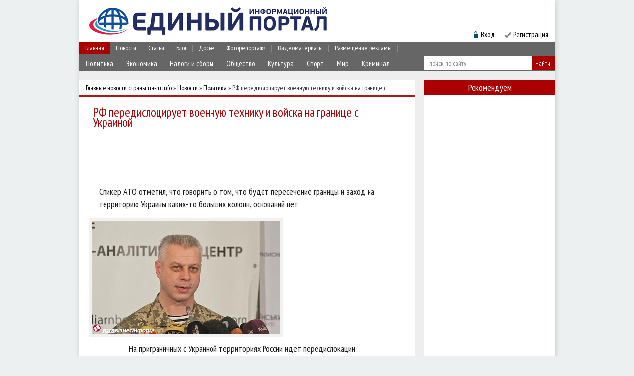

--- FILE ---
content_type: text/html; charset=utf-8
request_url: https://www.google.com/recaptcha/api2/aframe
body_size: 270
content:
<!DOCTYPE HTML><html><head><meta http-equiv="content-type" content="text/html; charset=UTF-8"></head><body><script nonce="KPJT4rvCHQ-GPf3KkwfL3Q">/** Anti-fraud and anti-abuse applications only. See google.com/recaptcha */ try{var clients={'sodar':'https://pagead2.googlesyndication.com/pagead/sodar?'};window.addEventListener("message",function(a){try{if(a.source===window.parent){var b=JSON.parse(a.data);var c=clients[b['id']];if(c){var d=document.createElement('img');d.src=c+b['params']+'&rc='+(localStorage.getItem("rc::a")?sessionStorage.getItem("rc::b"):"");window.document.body.appendChild(d);sessionStorage.setItem("rc::e",parseInt(sessionStorage.getItem("rc::e")||0)+1);localStorage.setItem("rc::h",'1769816799239');}}}catch(b){}});window.parent.postMessage("_grecaptcha_ready", "*");}catch(b){}</script></body></html>